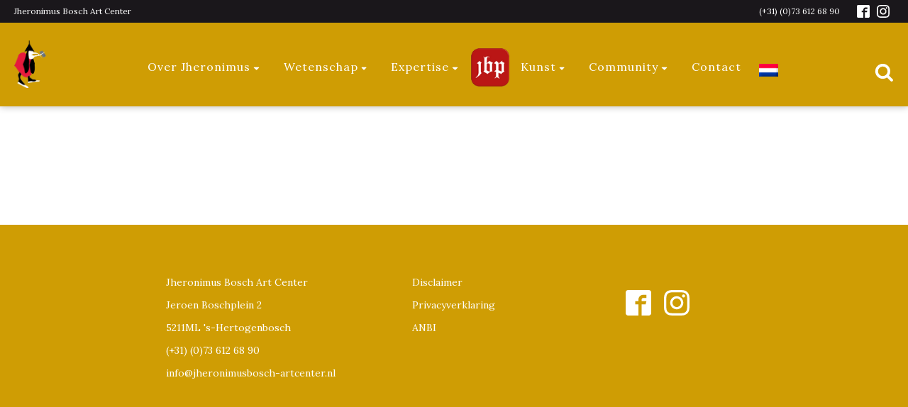

--- FILE ---
content_type: text/css
request_url: https://jeroenboschplaza.com/wp-content/cache/wpfc-minified/20j6qo5v/hxt79.css
body_size: 5511
content:
#section-9-32{background-color:#cf9d04}#div_block-22-32{width:33.33%;text-align:left;align-items:center}#div_block-23-32{width:33.33%;text-align:left;align-items:center}#div_block-24-32{width:33.34%;text-align:right;align-items:center}#div_block-76-3342{text-align:left;align-items:center}@media (max-width:991px){#new_columns-21-32> .ct-div-block{width:100% !important}}#text_block-54-32{font-size:12px;color:#ffffff}#text_block-65-32{font-size:12px;color:#ffffff;margin-right:18px}#_rich_text-35-32{font-size:14px;color:#ffffff}#_rich_text-33-32{font-size:14px;color:#ffffff;a color:#fff}#image-66-3342{width:45px}#fancy_icon-68-3342{color:#ffffff}#fancy_icon-68-3342>svg{width:27px;height:27px}#fancy_icon-68-3342{padding-top:21px}#inner_content-37-32{background-color:rgba(0,0,0,0)}#_search_form-74-3342{background-color:rgba(255,255,255,0);width:356px}#_search_form-74-3342 input,#_search_form-74-3342 textarea{border-radius:6px}#_search_form-74-3342 input[type=submit]{background-color:#b50015}#_header-38-32 .oxy-nav-menu-open,#_header-38-32 .oxy-nav-menu:not(.oxy-nav-menu-open) .sub-menu{background-color:#cf9d04}#_header-38-32 .oxy-header-container{max-width:100%}@media (min-width:768px){#_header-38-32.oxy-header-wrapper.oxy-header.oxy-sticky-header.oxy-sticky-header-active{position:fixed;top:0;left:0;right:0;z-index:99999;box-shadow:0px 0px 10px rgba(0,0,0,0.3);}#_header-38-32.oxy-header.oxy-sticky-header-active .oxygen-hide-in-sticky{display:none}#_header-38-32.oxy-header.oxy-header .oxygen-show-in-sticky-only{display:none}}#_header-38-32{background-color:#cf9d04;flex-direction:unset;width:100%;height:150px;z-index:99999}#_header_row-49-32 .oxy-nav-menu-open,#_header_row-49-32 .oxy-nav-menu:not(.oxy-nav-menu-open) .sub-menu{background-color:#1a171b}#_header_row-49-32.oxy-header-row .oxy-header-container{max-width:100%}.oxy-header.oxy-sticky-header-active > #_header_row-49-32.oxygen-show-in-sticky-only{display:block}#_header_row-49-32{margin-bottom:0px;background-color:#1a171b;show-in-sticky-only:yes}#_header_row-39-32 .oxy-nav-menu-open,#_header_row-39-32 .oxy-nav-menu:not(.oxy-nav-menu-open) .sub-menu{background-color:#cf9d04}.oxy-header.oxy-sticky-header-active > #_header_row-39-32.oxygen-show-in-sticky-only{display:block}#_header_row-39-32{position:static;background-color:#cf9d04;top:0px;padding-top:18px;padding-bottom:18px}#_social_icons-59-32.oxy-social-icons{flex-direction:row;margin-right:-10px;margin-bottom:-10px}#_social_icons-59-32.oxy-social-icons a{font-size:18px;margin-right:10px;margin-bottom:10px;blank}#_social_icons-59-32.oxy-social-icons a svg{width:1em;height:1em;color:#ffffff}#_social_icons-59-32{padding-top:6px;padding-left:6px;padding-right:6px;padding-bottom:6px}#_social_icons-28-32.oxy-social-icons{flex-direction:row;margin-right:-18px;margin-bottom:-18px}#_social_icons-28-32.oxy-social-icons a{font-size:36px;margin-right:18px;margin-bottom:18px;blank}#_social_icons-28-32.oxy-social-icons a svg{width:1em;height:1em;color:#ffffff}#_social_icons-28-32{padding-top:27px}#modal-73-3342{width:70%;background-color:rgba(255,255,255,0);text-align:left;align-items:center;modal-position:top;margin-top:225px}.oxy-pro-menu-list{display:flex;padding:0;margin:0;align-items:center}.oxy-pro-menu .oxy-pro-menu-list .menu-item{list-style-type:none;display:flex;flex-direction:column;width:100%;transition-property:background-color,color,border-color}.oxy-pro-menu-list > .menu-item{white-space:nowrap}.oxy-pro-menu .oxy-pro-menu-list .menu-item a{text-decoration:none;border-style:solid;border-width:0;transition-timing-function:ease-in-out;transition-property:background-color,color,border-color;border-color:transparent}.oxy-pro-menu .oxy-pro-menu-list li.current-menu-item > a,.oxy-pro-menu .oxy-pro-menu-list li.menu-item:hover > a{border-color:currentColor}.oxy-pro-menu .menu-item,.oxy-pro-menu .sub-menu{position:relative}.oxy-pro-menu .menu-item .sub-menu{padding:0;flex-direction:column;white-space:nowrap;display:flex;visibility:hidden;position:absolute;z-index:9999999;top:100%;transition-property:opacity,transform,visibility}.oxy-pro-menu-off-canvas .sub-menu:before,.oxy-pro-menu-open .sub-menu:before{display:none}.oxy-pro-menu .menu-item .sub-menu.aos-animate,.oxy-pro-menu-init .menu-item .sub-menu[data-aos^=flip]{visibility:visible}.oxy-pro-menu-container:not(.oxy-pro-menu-init) .menu-item .sub-menu[data-aos^=flip]{transition-duration:0s}.oxy-pro-menu .sub-menu .sub-menu,.oxy-pro-menu.oxy-pro-menu-vertical .sub-menu{left:100%;top:0}.oxy-pro-menu .sub-menu.sub-menu-left{right:0;left:auto !important;margin-right:100%}.oxy-pro-menu-list > .menu-item > .sub-menu.sub-menu-left{margin-right:0}.oxy-pro-menu .sub-menu li.menu-item{flex-direction:column}.oxy-pro-menu-mobile-open-icon,.oxy-pro-menu-mobile-close-icon{display:none;cursor:pointer;align-items:center}.oxy-pro-menu-off-canvas .oxy-pro-menu-mobile-close-icon,.oxy-pro-menu-open .oxy-pro-menu-mobile-close-icon{display:inline-flex}.oxy-pro-menu-mobile-open-icon > svg,.oxy-pro-menu-mobile-close-icon > svg{fill:currentColor}.oxy-pro-menu-mobile-close-icon{position:absolute}.oxy-pro-menu.oxy-pro-menu-open .oxy-pro-menu-container{width:100%;position:fixed;top:0;right:0;left:0;bottom:0;display:flex;align-items:center;justify-content:center;overflow:auto;z-index:2147483642 !important;background-color:#fff}.oxy-pro-menu .oxy-pro-menu-container.oxy-pro-menu-container{transition-property:opacity,transform,visibility}.oxy-pro-menu .oxy-pro-menu-container.oxy-pro-menu-container[data-aos^=slide]{transition-property:transform}.oxy-pro-menu .oxy-pro-menu-container.oxy-pro-menu-off-canvas-container,.oxy-pro-menu .oxy-pro-menu-container.oxy-pro-menu-off-canvas-container[data-aos^=flip]{visibility:visible !important}.oxy-pro-menu .oxy-pro-menu-open-container .oxy-pro-menu-list,.oxy-pro-menu .oxy-pro-menu-off-canvas-container .oxy-pro-menu-list{align-items:center;justify-content:center;flex-direction:column}.oxy-pro-menu.oxy-pro-menu-open > .oxy-pro-menu-container{max-height:100vh;overflow:auto;width:100%}.oxy-pro-menu.oxy-pro-menu-off-canvas > .oxy-pro-menu-container{max-height:100vh;overflow:auto;z-index:1000}.oxy-pro-menu-container > div:first-child{margin:auto}.oxy-pro-menu-off-canvas-container{display:flex !important;position:fixed;width:auto;align-items:center;justify-content:center}.oxy-pro-menu-off-canvas-container a,.oxy-pro-menu-open-container a{word-break:break-word}.oxy-pro-menu.oxy-pro-menu-off-canvas .oxy-pro-menu-list{align-items:center;justify-content:center;flex-direction:column}.oxy-pro-menu.oxy-pro-menu-off-canvas .oxy-pro-menu-container .oxy-pro-menu-list .menu-item,.oxy-pro-menu.oxy-pro-menu-open .oxy-pro-menu-container .oxy-pro-menu-list .menu-item{flex-direction:column;width:100%;text-align:center}.oxy-pro-menu.oxy-pro-menu-off-canvas .sub-menu,.oxy-pro-menu.oxy-pro-menu-open .sub-menu{display:none;visibility:visible;opacity:1;position:static;align-items:center;justify-content:center;white-space:normal;width:100%}.oxy-pro-menu.oxy-pro-menu-off-canvas .menu-item,.oxy-pro-menu.oxy-pro-menu-open .menu-item{justify-content:center;min-height:32px}.oxy-pro-menu .menu-item.menu-item-has-children,.oxy-pro-menu .sub-menu .menu-item.menu-item-has-children{flex-direction:row;align-items:center}.oxy-pro-menu .menu-item > a{display:inline-flex;align-items:center;justify-content:center}.oxy-pro-menu.oxy-pro-menu-off-canvas .menu-item-has-children > a .oxy-pro-menu-dropdown-icon-click-area,.oxy-pro-menu.oxy-pro-menu-open .menu-item-has-children > a .oxy-pro-menu-dropdown-icon-click-area{min-width:32px;min-height:32px}.oxy-pro-menu .menu-item-has-children > a .oxy-pro-menu-dropdown-icon-click-area{display:flex;align-items:center;justify-content:center}.oxy-pro-menu .menu-item-has-children > a svg{width:1.4em;height:1.4em;fill:currentColor;transition-property:transform}.oxy-pro-menu.oxy-pro-menu-off-canvas .menu-item > a svg,.oxy-pro-menu.oxy-pro-menu-open .menu-item > a svg{width:1em;height:1em}.oxy-pro-menu-off-canvas .oxy-pro-menu-container:not(.oxy-pro-menu-dropdown-links-toggle) .oxy-pro-menu-dropdown-icon-click-area,.oxy-pro-menu-open .oxy-pro-menu-container:not(.oxy-pro-menu-dropdown-links-toggle) .oxy-pro-menu-dropdown-icon-click-area{display:none}.oxy-pro-menu-off-canvas .menu-item:not(.menu-item-has-children) .oxy-pro-menu-dropdown-icon-click-area,.oxy-pro-menu-open .menu-item:not(.menu-item-has-children) .oxy-pro-menu-dropdown-icon-click-area{min-height:32px;width:0px}.oxy-pro-menu.oxy-pro-menu-off-canvas .oxy-pro-menu-show-dropdown:not(.oxy-pro-menu-dropdown-links-toggle) .oxy-pro-menu-list .menu-item-has-children,.oxy-pro-menu.oxy-pro-menu-open .oxy-pro-menu-show-dropdown:not(.oxy-pro-menu-dropdown-links-toggle) .oxy-pro-menu-list .menu-item-has-children{padding-right:0px}.oxy-pro-menu-container .menu-item a{width:100%;text-align:center}.oxy-pro-menu-container:not(.oxy-pro-menu-open-container):not(.oxy-pro-menu-off-canvas-container) ul:not(.sub-menu) > li > .sub-menu{top:100%;left:0}.oxy-pro-menu-container:not(.oxy-pro-menu-open-container):not(.oxy-pro-menu-off-canvas-container) .sub-menu .sub-menu{top:0;left:100%}.oxy-pro-menu-dropdown-links-toggle.oxy-pro-menu-open-container .menu-item-has-children ul,.oxy-pro-menu-dropdown-links-toggle.oxy-pro-menu-off-canvas-container .menu-item-has-children ul{border-radius:0px !important;width:100%}.oxy-pro-menu-dropdown-animating[data-aos*="down"]{pointer-events:none}.sub-menu .oxy-pro-menu-dropdown-animating[data-aos*="down"]{pointer-events:auto}.sub-menu .oxy-pro-menu-dropdown-animating[data-aos*="right"]{pointer-events:none}.sub-menu .oxy-pro-menu-dropdown-animating.sub-menu-left[data-aos*="left"]{pointer-events:none}.oxy-pro-menu-dropdown-animating-out{pointer-events:none}.oxy-pro-menu-list .menu-item a{border-color:transparent}.oxy-pro-menu-list .menu-item.current-menu-item a,.oxy-pro-menu-list .menu-item.menu-item.menu-item.menu-item a:hover{border-color:currentColor}#-pro-menu-84-3342 .oxy-pro-menu-list .menu-item,#-pro-menu-84-3342 .oxy-pro-menu-list .menu-item a{font-family:'Lora';font-size:16px;color:#ffffff;font-weight:400;text-transform:none;letter-spacing:1px;line-height:1.2;transition-duration:0.3s}#-pro-menu-84-3342 .oxy-pro-menu-list .menu-item a{padding-top:8px;padding-bottom:8px;padding-left:16px;padding-right:16px}#-pro-menu-84-3342 .oxy-pro-menu-list .menu-item.menu-item.menu-item.menu-item a:hover{color:#b50015;background-color:#cf9d04}#-pro-menu-84-3342 .oxy-pro-menu-list .menu-item.current-menu-item.current-menu-item a{color:#ffeac1}#-pro-menu-84-3342 .oxy-pro-menu-container:not(.oxy-pro-menu-open-container):not(.oxy-pro-menu-off-canvas-container) .sub-menu{box-shadow:0px 18px 9px rgba(0,0,0,0.36)}#-pro-menu-84-3342 .oxy-pro-menu-show-dropdown .oxy-pro-menu-list .menu-item-has-children > a svg{font-size:9px;margin-left:2px;margin-top:-1px;transform:rotate(0deg);transition-duration:0.2s}#-pro-menu-84-3342 .oxy-pro-menu-show-dropdown .oxy-pro-menu-list .menu-item-has-children:hover > a svg{transform:rotate(180deg)}#-pro-menu-84-3342 .oxy-pro-menu-container:not(.oxy-pro-menu-open-container):not(.oxy-pro-menu-off-canvas-container) .sub-menu .menu-item a{background-color:#cf9d04;padding-top:12px;padding-bottom:12px}#-pro-menu-84-3342 .oxy-pro-menu-container:not(.oxy-pro-menu-open-container):not(.oxy-pro-menu-off-canvas-container) .sub-menu .menu-item a:hover{background-color:#cf9d04;color:#b50015}#-pro-menu-84-3342 .oxy-pro-menu-container:not(.oxy-pro-menu-open-container):not(.oxy-pro-menu-off-canvas-container) .sub-menu .menu-item,#-pro-menu-84-3342 .oxy-pro-menu-container:not(.oxy-pro-menu-open-container):not(.oxy-pro-menu-off-canvas-container) .sub-menu .menu-item a{font-size:16px;text-transform:none;font-family:'Lora';font-weight:400}#-pro-menu-84-3342 .oxy-pro-menu-mobile-open-icon svg{width:24px;height:24px;margin-right:6px;color:rgba(255,255,255,0.5)}#-pro-menu-84-3342 .oxy-pro-menu-mobile-open-icon{margin-top:0px;margin-bottom:0px;padding-top:16px;padding-right:16px;padding-bottom:16px;padding-left:16px;background-color:#cf9d04}#-pro-menu-84-3342 .oxy-pro-menu-mobile-open-icon:hover svg{color:#ffffff}#-pro-menu-84-3342 .oxy-pro-menu-mobile-open-icon:hover{background-color:#cf9d04}#-pro-menu-84-3342 .oxy-pro-menu-mobile-open-icon,#-pro-menu-84-3342 .oxy-pro-menu-mobile-open-icon svg{transition-duration:0.2s}#-pro-menu-84-3342 .oxy-pro-menu-mobile-close-icon{top:16px;left:16px;padding-top:16px;padding-right:16px;padding-bottom:16px;padding-left:16px;background-color:#cf9d04}#-pro-menu-84-3342 .oxy-pro-menu-mobile-close-icon svg{color:#b50015}#-pro-menu-84-3342 .oxy-pro-menu-mobile-close-icon:hover svg{color:#ffffff}#-pro-menu-84-3342 .oxy-pro-menu-mobile-close-icon:hover{background-color:#cf9d04}#-pro-menu-84-3342 .oxy-pro-menu-mobile-close-icon,#-pro-menu-84-3342 .oxy-pro-menu-mobile-close-icon svg{transition-duration:0.2s}#-pro-menu-84-3342 .oxy-pro-menu-container.oxy-pro-menu-off-canvas-container,#-pro-menu-84-3342 .oxy-pro-menu-container.oxy-pro-menu-open-container{background-color:#cf9d04}#-pro-menu-84-3342 .oxy-pro-menu-container.oxy-pro-menu-open-container,#-pro-menu-84-3342 .oxy-pro-menu-container.oxy-pro-menu-off-canvas-container{padding-top:20px;padding-bottom:20px;padding-left:40px;padding-right:40px}#-pro-menu-84-3342 .oxy-pro-menu-open-container .oxy-pro-menu-list .menu-item,#-pro-menu-84-3342 .oxy-pro-menu-open-container .oxy-pro-menu-list .menu-item a,#-pro-menu-84-3342 .oxy-pro-menu-off-canvas-container .oxy-pro-menu-list .menu-item,#-pro-menu-84-3342 .oxy-pro-menu-off-canvas-container .oxy-pro-menu-list .menu-item a{font-family:'Lora'}#-pro-menu-84-3342 .oxy-pro-menu-dropdown-links-toggle.oxy-pro-menu-open-container .menu-item-has-children ul,#-pro-menu-84-3342 .oxy-pro-menu-dropdown-links-toggle.oxy-pro-menu-off-canvas-container .menu-item-has-children ul{border-top-width:1px}#-pro-menu-84-3342 .oxy-pro-menu-container:not(.oxy-pro-menu-open-container):not(.oxy-pro-menu-off-canvas-container) .oxy-pro-menu-list{flex-direction:row}#-pro-menu-84-3342 .oxy-pro-menu-container .menu-item a{text-align:left;justify-content:flex-start}#-pro-menu-84-3342 .oxy-pro-menu-container.oxy-pro-menu-open-container .menu-item,#-pro-menu-84-3342 .oxy-pro-menu-container.oxy-pro-menu-off-canvas-container .menu-item{align-items:flex-start}#-pro-menu-84-3342 .oxy-pro-menu-off-canvas-container{top:0;bottom:0;right:0;left:auto}#-pro-menu-84-3342 .oxy-pro-menu-container.oxy-pro-menu-open-container .oxy-pro-menu-list .menu-item a,#-pro-menu-84-3342 .oxy-pro-menu-container.oxy-pro-menu-off-canvas-container .oxy-pro-menu-list .menu-item a{text-align:left;justify-content:flex-start}@media (max-width:991px){#-pro-menu-84-3342 .oxy-pro-menu-mobile-open-icon{display:inline-flex}#-pro-menu-84-3342.oxy-pro-menu-open .oxy-pro-menu-mobile-open-icon{display:none}#-pro-menu-84-3342 .oxy-pro-menu-container{visibility:hidden;position:fixed}#-pro-menu-84-3342.oxy-pro-menu-open .oxy-pro-menu-container{visibility:visible}}#-pro-menu-84-3342 .oxy-pro-menu-open-container .oxy-pro-menu-list .menu-item-has-children .oxy-pro-menu-dropdown-icon-click-area,#-pro-menu-84-3342 .oxy-pro-menu-off-canvas-container .oxy-pro-menu-list .menu-item-has-children .oxy-pro-menu-dropdown-icon-click-area{margin-right:-4px}#-pro-menu-84-3342{background-color:#cf9d04;padding-top:8px;padding-left:16px;padding-right:16px;padding-bottom:0px;menu-dropdown-animation:fade-up;menu-off-canvas-animation:zoom-in-left;color:#ffffff;font-style:normal;text-transform:none;font-family:'Lora';margin-bottom:0px}#-pro-menu-84-3342:hover{oxy-pro-menu-slug-oxypromenulistmenuitemmenuitemmenuitemmenuitemacolor:#b50015;oxy-pro-menu-slug-oxypromenulistmenuitemmenuitemmenuitemmenuitemabackground-color:#cf9d04;oxy-pro-menu-slug-oxypromenucontainernotoxypromenuopencontainernotoxypromenuoffcanvascontainersubmenumenuitemabackground-color:#cf9d04;oxy-pro-menu-slug-oxypromenucontainernotoxypromenuopencontainernotoxypromenuoffcanvascontainersubmenumenuitemacolor:#b50015}#text_block-8-8161{margin-top:45px}#image-15-8161{max-width:285px;box-shadow:3px 3px 9px rgba(0,0,0,0.45)}.ct-section {
width:100%;
background-size:cover;
background-repeat:repeat;
}
.ct-section>.ct-section-inner-wrap {
display:flex;
flex-direction:column;
align-items:flex-start;
}
.ct-div-block {
display:flex;
flex-wrap:nowrap;
flex-direction:column;
align-items:flex-start;
}
.ct-new-columns {
display:flex;
width:100%;
flex-direction:row;
align-items:stretch;
justify-content:center;
flex-wrap:wrap;
}
.ct-link-text {
display:inline-block;
}
.ct-link {
display:flex;
flex-wrap:wrap;
text-align:center;
text-decoration:none;
flex-direction:column;
align-items:center;
justify-content:center;
}
.ct-link-button {
display:inline-block;
text-align:center;
text-decoration:none;
}
.ct-link-button {
background-color: #1e73be;
border: 1px solid #1e73be;
color: #ffffff;
padding: 10px 16px;
}
.ct-image {
max-width:100%;
}
.ct-fancy-icon>svg {
width:55px;height:55px;}
.ct-inner-content {
width:100%;
}
.ct-slide {
display:flex;
flex-wrap:wrap;
text-align:center;
flex-direction:column;
align-items:center;
justify-content:center;
}
.ct-nestable-shortcode {
display:flex;
flex-wrap:nowrap;
flex-direction:column;
align-items:flex-start;
}
.oxy-comments {
width:100%;
text-align:left;
}
.oxy-comment-form {
width:100%;
}
.oxy-login-form {
width:100%;
}
.oxy-search-form {
width:100%;
}
.oxy-tabs-contents {
display:flex;
width:100%;
flex-wrap:nowrap;
flex-direction:column;
align-items:flex-start;
}
.oxy-tab {
display:flex;
flex-wrap:nowrap;
flex-direction:column;
align-items:flex-start;
}
.oxy-tab-content {
display:flex;
width:100%;
flex-wrap:nowrap;
flex-direction:column;
align-items:flex-start;
}
.oxy-testimonial {
width:100%;
}
.oxy-icon-box {
width:100%;
}
.oxy-pricing-box {
width:100%;
}
.oxy-posts-grid {
width:100%;
}
.oxy-gallery {
width:100%;
}
.ct-slider {
width:100%;
}
.oxy-tabs {
display:flex;
flex-wrap:nowrap;
flex-direction:row;
align-items:stretch;
}
.ct-modal {
flex-direction:column;
align-items:flex-start;
}
.ct-span {
display:inline-block;
text-decoration:inherit;
}
.ct-widget {
width:100%;
}
.oxy-dynamic-list {
width:100%;
}
@media screen and (-ms-high-contrast: active), (-ms-high-contrast: none) {
.ct-div-block,
.oxy-post-content,
.ct-text-block,
.ct-headline,
.oxy-rich-text,
.ct-link-text { max-width: 100%; }
img { flex-shrink: 0; }
body * { min-height: 1px; }
}            .oxy-testimonial {
flex-direction: row;
align-items: center;
}
.oxy-testimonial .oxy-testimonial-photo-wrap {
order: 1;
}
.oxy-testimonial .oxy-testimonial-photo {
width: 125px;                height: 125px;                margin-right: 20px;
}
.oxy-testimonial .oxy-testimonial-photo-wrap, 
.oxy-testimonial .oxy-testimonial-author-wrap, 
.oxy-testimonial .oxy-testimonial-content-wrap {
align-items: flex-start;                text-align: left;            }
.oxy-testimonial .oxy-testimonial-text {
margin-bottom:8px;font-size: 21px;
line-height: 1.4;
-webkit-font-smoothing: subpixel-antialiased;
}
.oxy-testimonial .oxy-testimonial-author {
font-size: 18px;
-webkit-font-smoothing: subpixel-antialiased;
}
.oxy-testimonial .oxy-testimonial-author-info {
font-size: 12px;
-webkit-font-smoothing: subpixel-antialiased;
}
.oxy-icon-box {
text-align: left;                flex-direction: column;            }
.oxy-icon-box .oxy-icon-box-icon {
margin-bottom: 12px;
align-self: flex-start;            }
.oxy-icon-box .oxy-icon-box-heading {
font-size: 21px;
margin-bottom: 12px;            }
.oxy-icon-box .oxy-icon-box-text {
font-size: 16px;
margin-bottom: 12px;align-self: flex-start;            }
.oxy-icon-box .oxy-icon-box-link {
margin-top: 20px;                            } .oxy-pricing-box .oxy-pricing-box-section {
padding-top: 20px;
padding-left: 20px;
padding-right: 20px;
padding-bottom: 20px;
text-align: center;            }
.oxy-pricing-box .oxy-pricing-box-section.oxy-pricing-box-price {
justify-content: center;            } .oxy-pricing-box .oxy-pricing-box-section.oxy-pricing-box-graphic {
justify-content: center;            } .oxy-pricing-box .oxy-pricing-box-title-title {
font-size: 48px;
}
.oxy-pricing-box .oxy-pricing-box-title-subtitle {
font-size: 24px;
} .oxy-pricing-box .oxy-pricing-box-section.oxy-pricing-box-price {
flex-direction: row;                                            }
.oxy-pricing-box .oxy-pricing-box-currency {
font-size: 28px;
}
.oxy-pricing-box .oxy-pricing-box-amount-main {
font-size: 80px;
line-height: 0.7;
}
.oxy-pricing-box .oxy-pricing-box-amount-decimal {
font-size: 13px;
}
.oxy-pricing-box .oxy-pricing-box-term {
font-size: 16px;
}
.oxy-pricing-box .oxy-pricing-box-sale-price {
font-size: 12px;
color: rgba(0,0,0,0.5);
margin-bottom: 20px;            } .oxy-pricing-box .oxy-pricing-box-section.oxy-pricing-box-content {
font-size: 16px;
color: rgba(0,0,0,0.5);
} .oxy-pricing-box .oxy-pricing-box-section.oxy-pricing-box-cta {
justify-content: center;            }
.oxy-progress-bar .oxy-progress-bar-background {
background-color: #000000;            background-image: linear-gradient(-45deg,rgba(255,255,255,.12) 25%,transparent 25%,transparent 50%,rgba(255,255,255,.12) 50%,rgba(255,255,255,.12) 75%,transparent 75%,transparent);            animation: none 0s paused;        }
.oxy-progress-bar .oxy-progress-bar-progress-wrap {
width: 85%;        }
.oxy-progress-bar .oxy-progress-bar-progress {
background-color: #66aaff;padding: 40px;animation: none 0s paused, none 0s paused;            background-image: linear-gradient(-45deg,rgba(255,255,255,.12) 25%,transparent 25%,transparent 50%,rgba(255,255,255,.12) 50%,rgba(255,255,255,.12) 75%,transparent 75%,transparent);        
}
.oxy-progress-bar .oxy-progress-bar-overlay-text {
font-size: 30px;
font-weight: 900;
-webkit-font-smoothing: subpixel-antialiased;
}
.oxy-progress-bar .oxy-progress-bar-overlay-percent {
font-size: 12px;
}
.ct-slider .unslider-nav ol li {border-color: #ffffff; }.ct-slider .unslider-nav ol li.unslider-active {background-color: #ffffff; }.ct-slider .ct-slide {
padding: 0px;			}
.oxy-superbox .oxy-superbox-secondary, 
.oxy-superbox .oxy-superbox-primary {
transition-duration: 0.5s;            }
.oxy-shape-divider {
width: 0px;
height: 0px;
}
.oxy_shape_divider svg {
width: 100%;
}
.oxy-pro-menu .oxy-pro-menu-container:not(.oxy-pro-menu-open-container):not(.oxy-pro-menu-off-canvas-container) .sub-menu{
box-shadow:px px px px ;}
.oxy-pro-menu .oxy-pro-menu-show-dropdown .oxy-pro-menu-list .menu-item-has-children > a svg{
transition-duration:0.4s;
}
.oxy-pro-menu .oxy-pro-menu-show-dropdown .oxy-pro-menu-list .menu-item-has-children > a div{
margin-left:0px;
}
.oxy-pro-menu .oxy-pro-menu-mobile-open-icon svg{
width:30px;
height:30px;
}
.oxy-pro-menu .oxy-pro-menu-mobile-open-icon{
padding-top:15px;
padding-right:15px;
padding-bottom:15px;
padding-left:15px;
}
.oxy-pro-menu .oxy-pro-menu-mobile-open-icon, .oxy-pro-menu .oxy-pro-menu-mobile-open-icon svg{
transition-duration:0.4s;
}
.oxy-pro-menu .oxy-pro-menu-mobile-close-icon{
top:20px;
left:20px;
}
.oxy-pro-menu .oxy-pro-menu-mobile-close-icon svg{
width:24px;
height:24px;
}
.oxy-pro-menu .oxy-pro-menu-mobile-close-icon, .oxy-pro-menu .oxy-pro-menu-mobile-close-icon svg{
transition-duration:0.4s;
}
.oxy-pro-menu .oxy-pro-menu-container.oxy-pro-menu-off-canvas-container, .oxy-pro-menu .oxy-pro-menu-container.oxy-pro-menu-open-container{
background-color:#ffffff;
}
.oxy-pro-menu .oxy-pro-menu-off-canvas-container, .oxy-pro-menu .oxy-pro-menu-open-container{
background-image:url();
}
.oxy-pro-menu .oxy-pro-menu-off-canvas-container .oxy-pro-menu-list .menu-item-has-children > a svg, .oxy-pro-menu .oxy-pro-menu-open-container .oxy-pro-menu-list .menu-item-has-children > a svg{
font-size:24px;
}
.oxy-pro-menu .oxy-pro-menu-dropdown-links-toggle.oxy-pro-menu-open-container .menu-item-has-children ul, .oxy-pro-menu .oxy-pro-menu-dropdown-links-toggle.oxy-pro-menu-off-canvas-container .menu-item-has-children ul{
background-color:rgba(0,0,0,0.2);
border-top-style:solid;
}
.oxy-pro-menu .oxy-pro-menu-container:not(.oxy-pro-menu-open-container):not(.oxy-pro-menu-off-canvas-container) .oxy-pro-menu-list{
flex-direction: row;
}
.oxy-pro-menu .oxy-pro-menu-container .menu-item a{
text-align: left;
justify-content: flex-start;
}
.oxy-pro-menu .oxy-pro-menu-container.oxy-pro-menu-open-container .menu-item, .oxy-pro-menu .oxy-pro-menu-container.oxy-pro-menu-off-canvas-container .menu-item{
align-items: flex-start;
}
.oxy-pro-menu .oxy-pro-menu-off-canvas-container{
top: 0;
bottom: 0;
right: auto;
left: 0;
}
.oxy-pro-menu .oxy-pro-menu-container.oxy-pro-menu-open-container .oxy-pro-menu-list .menu-item a, .oxy-pro-menu .oxy-pro-menu-container.oxy-pro-menu-off-canvas-container .oxy-pro-menu-list .menu-item a{
text-align: left;
justify-content: flex-start;
}
.ct-section-inner-wrap, .oxy-header-container{
max-width: 900px;
}
body {font-family: 'Lora';}body {line-height: 32px;font-size: 18px;font-weight: 400;color: #404040;}.oxy-nav-menu-hamburger-line {background-color: #404040;}h1, h2, h3, h4, h5, h6 {font-family: 'Lora';font-size: 36px;font-weight: 700;}h2, h3, h4, h5, h6{font-size: 30px;}h3, h4, h5, h6{font-size: 24px;}h4, h5, h6{font-size: 20px;}h5, h6{font-size: 18px;}h6{font-size: 16px;}a {color: #0074db;text-decoration: none;}a:hover {text-decoration: none;}.ct-link-text {text-decoration: ;}.ct-link {text-decoration: ;}.ct-link-button {border-radius: 3px;}.ct-section-inner-wrap {
padding-top: 45px;
padding-right: 20px;
padding-bottom: 45px;
padding-left: 20px;
}.ct-new-columns > .ct-div-block {
padding-top: 20px;
padding-right: 20px;
padding-bottom: 20px;
padding-left: 20px;
}.oxy-header-container {
padding-right: 20px;
padding-left: 20px;
}@media (max-width: 992px) {
.ct-columns-inner-wrap {
display: block !important;
}
.ct-columns-inner-wrap:after {
display: table;
clear: both;
content: "";
}
.ct-column {
width: 100% !important;
margin: 0 !important;
}
.ct-columns-inner-wrap {
margin: 0 !important;
}
}
.revealtxt {
font-family:Lora;
font-weight:800;
font-size:80px;
line-height:1;
padding-left:20px;
padding-right:10px;
}
@media (max-width: 991px) {
.revealtxt {
font-size:60px;
}
}
.SR3revealRTL {
margin-bottom:-1px;
}
.revealborderright {
border-right-width:16px;
border-right-style:solid;
border-right-color:#adaaa8;
color:#ffffff;
}
.delay1 {
}
.delay2 {
}
.delay3 {
}
.delay6 {
}
.SR1revealLTR {
}
.SR1revealRTL {
}
.supagal1 {
width:100%;
height:500px;
}
.supagal1:not(.ct-section):not(.oxy-easy-posts),
.supagal1.oxy-easy-posts .oxy-posts,
.supagal1.ct-section .ct-section-inner-wrap{
display:flex;
flex-direction:row;
}
@media (max-width: 767px) {
.supagal1 {
height:400px;
}
}
@media (max-width: 479px) {
.supagal1 {
height:300px;
}
}
.supagal1_item:hover{
flex-grow:4;
}
.supagal1_item {
background-size: cover; height:100%;
flex-grow:1;
transition-duration:0.8s;
transition-timing-function:ease;
transition-property:all;
background-repeat:no-repeat;
background-position:50% 50%;
}
.supagal1_item:not(.ct-section):not(.oxy-easy-posts),
.supagal1_item.oxy-easy-posts .oxy-posts,
.supagal1_item.ct-section .ct-section-inner-wrap{
display:flex;
flex-direction:unset;
}
.icon-verwijzing {
min-height:240px;
icon_box_text_typography_color:#1a171b;
icon_box_heading_typography_color:#1a171b;
}
.icon-verwijzing .oxy-icon-box-heading {
color: #1a171b;
}
.icon-verwijzing .oxy-icon-box-text {
color: #1a171b;
}
@media (max-width: 991px) {
.icon-verwijzing {
min-height:62px;
}
}
.jbac-hash-link {
}
.info-parkeren {
background-color :#e2001a;
border: 1px solid #e2001a;
}.info-parkeren {
border-radius:9px;
width:252px;
}
.jbac-icon-link:hover{
color:#1a171b;
}
.jbac-icon-link {
margin-top:-61px;
color:#1a171b;
color: #000000;
}
@media (max-width: 479px) {
.jbac-icon-link {
}
}
.jbac-icon-link-titel {
color:#cf9d04;
}
.jbac-icon-link-mob {
}
@media (max-width: 991px) {
.jbac-icon-link-mob {
margin-top:36px;
}
}
@media (max-width: 767px) {
}
@media (max-width: 479px) {
}
.jbac-icon-titel {
padding-top:18px;
color:#cf9d04;
}
.tabs-6275-tab {
border-top-color:#d6d6d6;
border-right-color:#d6d6d6;
border-bottom-color:#d6d6d6;
border-left-color:#d6d6d6;
border-top-width:1px;
border-right-width:1px;
border-bottom-width:1px;
border-left-width:1px;
border-top-style:solid;
border-right-style:solid;
border-bottom-style:solid;
border-left-style:solid;
}
.tabs-6275-tab-active {
background-color:#f2f2f2;
box-shadow:3px 0px 3px 0px rgba(0,0,0,0.27);
}
.tabs-contents-6275-tab {
padding-top:45px;
}
.oxy-close-modal {
}
.oxy-stock-content-styles {
}
.toggle-5202 {
}
.toggle-5202 .oxy-expand-collapse-icon {
font-size: 23px;        }
.toggle-5202-expanded {
}
.navolger-enkel-tekst {
font-size:16px;
margin-bottom:18px;
}
.materiaal-info {
font-size:16px;
margin-bottom:18px;
}
.materiaal-info:not(.ct-section):not(.oxy-easy-posts),
.materiaal-info.oxy-easy-posts .oxy-posts,
.materiaal-info.ct-section .ct-section-inner-wrap{
flex-direction:unset;
}
.navolger-enkel-tussenkop {
font-size:16px;
font-weight:600;
}
.navolger-informatie-blok {
font-size:16px;
padding-right:18px;
margin-bottom:18px;
}
.modal-klik {
}
.pagina-links {
font-family:Tahoma, Geneva, sans-serif;
font-size:12px;
font-weight:600;
}
.recensie-informatie {
border-bottom-style:solid;
border-bottom-width:1px;
border-bottom-color:#e8e8e8;
padding-bottom:6px;
padding-top:6px;
width:100%;
}
body {
background: url(https://jbac2020.jeroenboschplaza.com/wp-content/uploads/2020/02/boodschapper-bosch-achtergrond-600.png);
background-attachment: fixed;
background-repeat: no-repeat;
background-position: 99% 90%
}
h1, h2, h3, h4, h5, h6 {
margin-bottom: 18px;
}
body:not(.oxygen-builder-body) .jbac-hash-link {
background-clip: padding-box;
border-top: 130px solid transparent;
margin-top: -130px;
}
body:not(.oxygen-builder-body).admin-bar .jbac-hash-link {
border-top: 162px solid transparent;
margin-top: -162px;
}
.wpml-ls-menu-item .wpml-ls-flag {
display: inline;
vertical-align: baseline;
width: 27px;
height: 18px;
margin-top: 9px;
}
.wpml-ls-item a {
padding-left: 9px !important;
padding-right: 9px !important;
}
.jbac-checkbox [type="checkbox"] {
margin-right: 18px;
margin-top: 9px;
}
.jbac-checkbox {
margin-left: 35px;
}
.jbac-medewerkers {
font-size: 16px;
font-style: italic;
text-align: center;
line-height: 18px;
}
.lightboxOverlay, .lightbox {
z-index: 99999 !important;
}
.jbp-lightbox a img:hover {
cursor: zoom-in;
}
body#tinymce.wp-autoresize {
padding: 0 27px !important;
}
.artikel-template-default img {
margin-top: 27px;
max-width: 100%;
height: auto;
}
.artikel-template-default .wp-caption-text {
font-size: 14px;
font-style: italic;
}
.oxy-pro-menu-container .menu-item-home {
width: 100px;
}
.oxy-pro-menu-container .menu-item-home a {
padding: 27px !important;
background: url(https://jeroenboschplaza.com/wp-content/uploads/2020/02/logo-70x70-1.png) no-repeat center;
background-size: contain;
text-indent: -9999em;
height: 100%;
}
body .oxy-pro-menu-container .current-menu-item.menu-item-home a {
border-bottom: 0;
padding: 0;
}
.oxy-pro-menu-container .menu-item-home:hover a {
background-color: transparent !important;
}
@media only screen and (max-width: 900px) {
body .oxy-pro-menu.oxy-pro-menu-open .oxy-pro-menu-list {
display: -webkit-box !important;
display: -ms-flexbox !important;
display: flex !important;
}
.oxy-pro-menu .menu-item-home {
-webkit-box-ordinal-group: 0;
-ms-flex-order: -1;
order: -1;
margin: 0 auto;
}
}